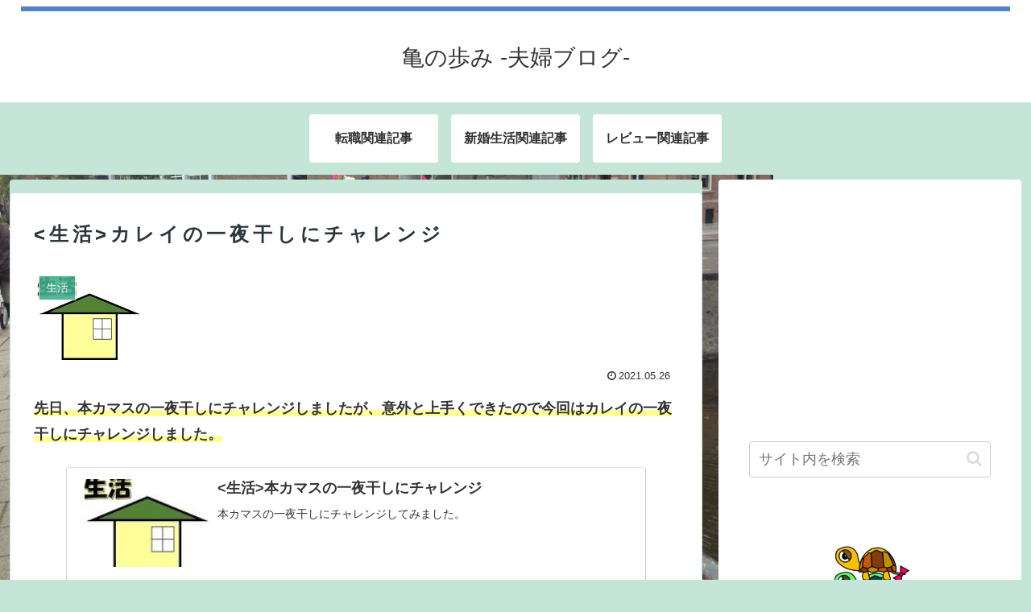

--- FILE ---
content_type: text/html; charset=utf-8
request_url: https://www.google.com/recaptcha/api2/aframe
body_size: 268
content:
<!DOCTYPE HTML><html><head><meta http-equiv="content-type" content="text/html; charset=UTF-8"></head><body><script nonce="GWq7TKE9O7Zm9-M1V2phrg">/** Anti-fraud and anti-abuse applications only. See google.com/recaptcha */ try{var clients={'sodar':'https://pagead2.googlesyndication.com/pagead/sodar?'};window.addEventListener("message",function(a){try{if(a.source===window.parent){var b=JSON.parse(a.data);var c=clients[b['id']];if(c){var d=document.createElement('img');d.src=c+b['params']+'&rc='+(localStorage.getItem("rc::a")?sessionStorage.getItem("rc::b"):"");window.document.body.appendChild(d);sessionStorage.setItem("rc::e",parseInt(sessionStorage.getItem("rc::e")||0)+1);localStorage.setItem("rc::h",'1769028293591');}}}catch(b){}});window.parent.postMessage("_grecaptcha_ready", "*");}catch(b){}</script></body></html>